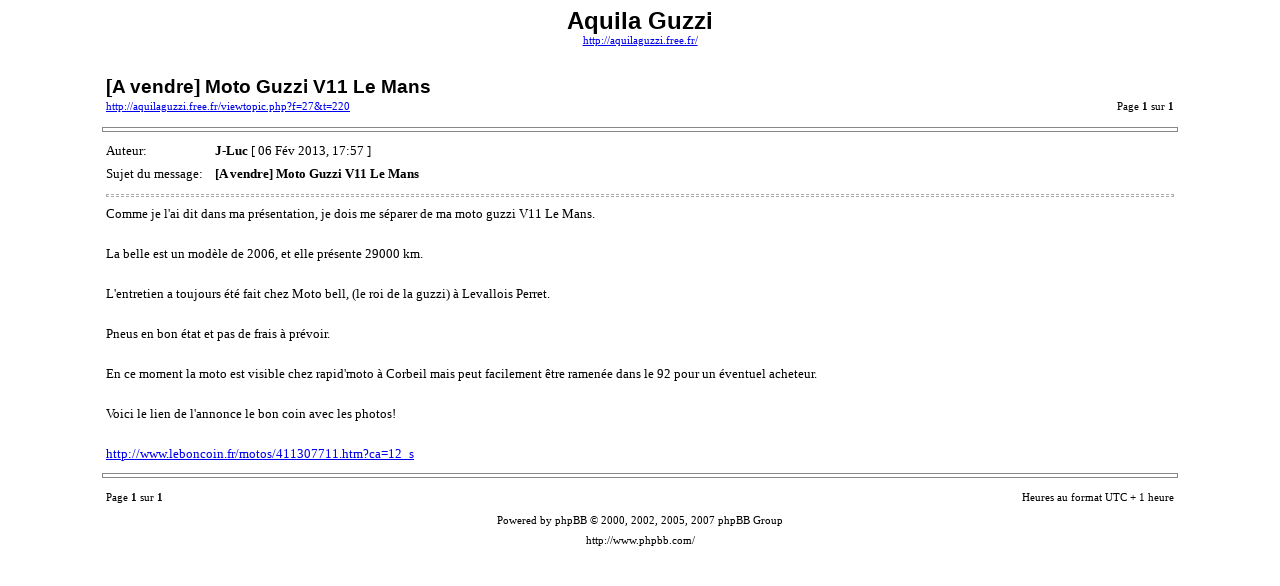

--- FILE ---
content_type: text/html; charset=UTF-8
request_url: http://aquilaguzzi.free.fr/viewtopic.php?f=27&t=220&start=0&sid=bc3385a9deb43f855246e71389599c2e&view=print
body_size: 3886
content:
<!DOCTYPE HTML PUBLIC "-//W3C//DTD HTML 4.01 Transitional//EN">
<html dir="ltr" lang="fr">
<head>
<meta http-equiv="Content-Type" content="text/html; charset=UTF-8">
<meta http-equiv="Content-Style-Type" content="text/css">
<meta http-equiv="Content-Language" content="fr">
<title>Aquila Guzzi :: Afficher le sujet - [A vendre] Moto Guzzi V11 Le Mans</title>

<style type="text/css">
<!--

body {
	font-family: Verdana,serif;
	font-size: 10pt;
}

img {
	border: 0;
}

td {
	font-family: Verdana,serif;
	font-size: 10pt;
	line-height: 150%;
}

.code, .codecontent, 
.quote, .quotecontent {
	margin: 0 5px 0 5px;
	padding: 5px;
	font-size: smaller;
	border: black solid 1px;
}

.quotetitle {
	color: black;
	display : block;
	font-weight: bold;
}

.forum {
	font-family: Arial,Helvetica,sans-serif;
	font-weight: bold;
	font-size: 18pt;
}

.topic {
	font-family: Arial,Helvetica,sans-serif;
	font-size: 14pt;
	font-weight: bold;
}

.gensmall {
	font-size: 8pt;
}

hr {
	color: #888;
	height: 3px;
	border-style: solid;
}

hr.sep {
	color: #aaa;
	height: 1px;
	border-style: dashed;
}
//-->
</style>

</head>
<body>

<table width="85%" cellspacing="3" cellpadding="0" border="0" align="center">
<tr>
	<td colspan="2" align="center"><span class="Forum">Aquila Guzzi</span><br /><span class="gensmall"><a href="http://aquilaguzzi.free.fr/">http://aquilaguzzi.free.fr/</a></span></td>
</tr>
<tr>
	<td colspan="2"><br /></td>
</tr>
<tr>
	<td><span class="topic">[A vendre] Moto Guzzi V11 Le Mans</span><br /><span class="gensmall"><a href="http://aquilaguzzi.free.fr/viewtopic.php?f=27&amp;t=220">http://aquilaguzzi.free.fr/viewtopic.php?f=27&amp;t=220</a></span></td>
	<td align="right" valign="bottom"><span class="gensmall">Page <strong>1</strong> sur <strong>1</strong></span></td>
</tr>
</table>



	<hr width="85%" />

	<table width="85%" cellspacing="3" cellpadding="0" border="0" align="center">
	<tr>
		<td width="10%" nowrap="nowrap">Auteur:&nbsp;</td>
		<td><b>J-Luc</b> [ 06 Fév 2013, 17:57 ]</td>
	</tr>
	<tr>
		<td width="10%" nowrap="nowrap">Sujet du message:&nbsp;</td>
		<td><b>[A vendre] Moto Guzzi V11 Le Mans</b></td>
	</tr>
	<tr>
		<td colspan="2"><hr class="sep" />Comme je l'ai dit dans ma présentation, je dois me séparer de ma moto guzzi V11 Le Mans.<br /><br />La belle est un modèle de 2006, et elle présente 29000 km.<br /><br />L'entretien a toujours été fait chez Moto bell, (le roi de la guzzi) à Levallois Perret.<br /><br />Pneus en bon état et pas de frais à prévoir.<br /><br />En ce moment la moto est visible chez rapid'moto à Corbeil mais peut facilement être ramenée dans le 92 pour un éventuel acheteur.<br /><br />Voici le lien de l'annonce le bon coin avec les photos!<br /><br /><!-- m --><a class="postlink" href="http://www.leboncoin.fr/motos/411307711.htm?ca=12_s">http://www.leboncoin.fr/motos/411307711.htm?ca=12_s</a><!-- m -->

		

		</td>
	</tr>
	</table>


<hr width="85%" />
<!--
	We request you retain the full copyright notice below including the link to www.phpbb.com.
	This not only gives respect to the large amount of time given freely by the developers
	but also helps build interest, traffic and use of phpBB3. If you (honestly) cannot retain
	the full copyright we ask you at least leave in place the "Powered by phpBB" line. If you
	refuse to include even this then support on our forums may be affected.

	The phpBB Group : 2006
// -->

<table width="85%" cellspacing="3" cellpadding="0" border="0" align="center">
<tr>
	<td><span class="gensmall">Page <strong>1</strong> sur <strong>1</strong></span></td>
	<td align="right"><span class="gensmall">Heures au format UTC + 1 heure </span></td>
</tr>
<tr>
	<td colspan="2" align="center"><span class="gensmall">Powered by phpBB &copy; 2000, 2002, 2005, 2007 phpBB Group<br />http://www.phpbb.com/</span></td>
</tr>
</table>

</body>
</html>